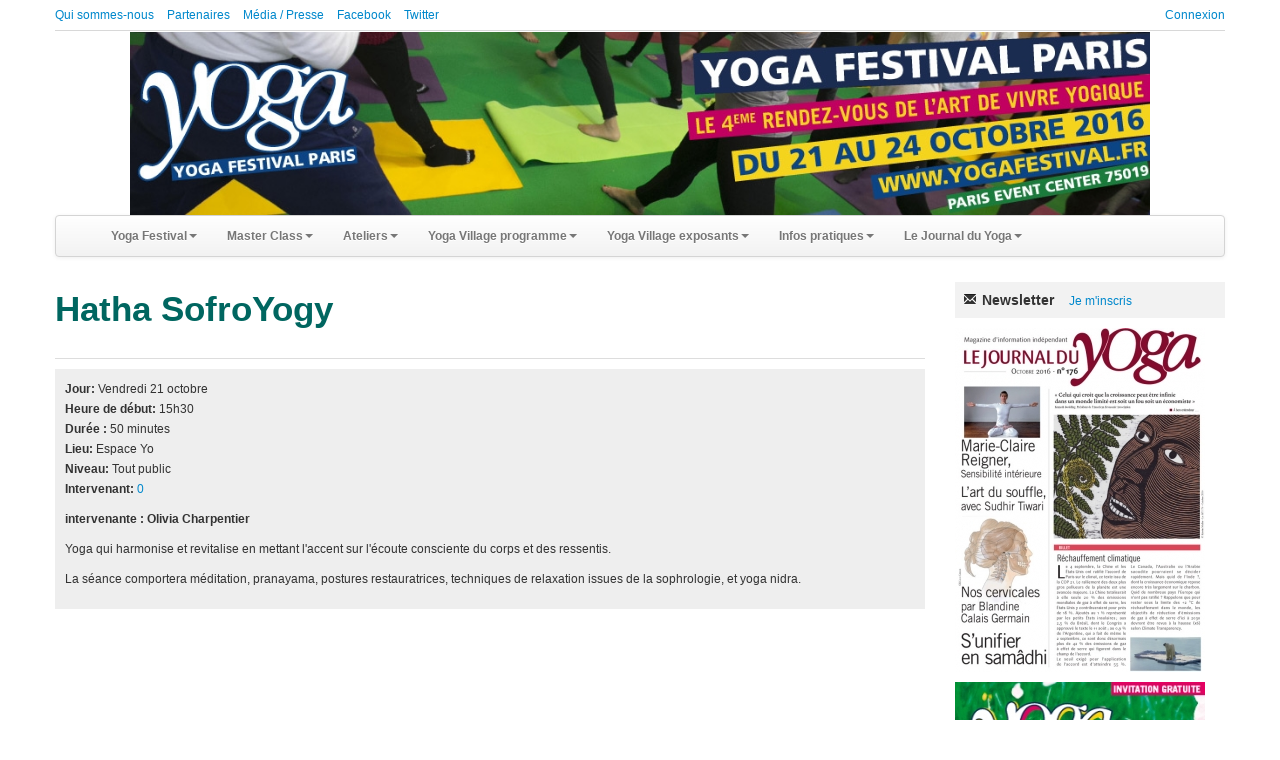

--- FILE ---
content_type: text/html; charset=utf-8
request_url: http://2016.yogafestival.fr/view/content/cours_yo_ga/1277-hatha-sofroyogy
body_size: 3941
content:
<!DOCTYPE HTML>
<html>
    <head>
        <meta http-equiv="Content-Type" content="text/html; charset=utf-8">
        <meta name="viewport" content="width=device-width, initial-scale=1.0, shrink-to-fit=no">
        <title>Hatha SofroYogy - Yoga Festival Paris</title>
        <base href="/">
        <meta property="og:type" content="website" />
<meta property="og:title" content="Hatha SofroYogy - Yoga Festival Paris" />
<meta name="title" content="Hatha SofroYogy - Yoga Festival Paris" />
<meta name="description" content="Bienvenue sur le site officiel Yoga Festival Paris 2016. " />
<meta name="keywords" content="festival, yoga, ayurveda, Salon yoga, Paris, cours gratuits, Ateliers yoga, workshop, exposant, discipline énergétique, corporelle, massage, thérapie, stage, cours, formation, école, fédération, centre, journal, bien-être, développement personnel, Inde, bouddhisme, Santé Yoga, ashram, posture, asana, asanas, pranayama, hath" />
        
    <link rel="shortcut icon" type="image/x-icon" href="/favicon.ico">
        <link href="/media/css/bootstrap.css" rel="stylesheet" media="all">
<link href="/media/css/bootstrap-responsive.css" rel="stylesheet" media="all">
<link href="/media/css/yogafestival.css" rel="stylesheet" media="all">
<link href="/media/css/tabs.css" rel="stylesheet" media="all">

        <script type="text/javascript" src="/media/js/jquery-1.10.2.js"></script>
<script type="text/javascript" src="/media/js/jquery.browser.js"></script>
<script type="text/javascript" src="/media/js/bootstrap.min.js"></script>
<script type="text/javascript" src="/media/js/jquery.bpopup.min.js"></script>
<script type="text/javascript" src="/media/js/organictabs.jquery.js"></script>
<script type="text/javascript" src="/media/js/yogafestival.js"></script>
        
        
    </head>

    <body id='produit' >
        
        <!--HEADER -->
        <div class="container">
            <div class="menu-top-links">
                <div class="pull-right user_menu"><a href="/customer/account/login" title="Connexion">Connexion</a>
</div>
                <div><ul class="menus level-1"><li class="first"   id="menu-qui-sommes-nous"><a href="/view/content/page/642-qui-organise-">Qui sommes-nous</a></li> <li   id="menu-partenaires"><a href="/partenaires">Partenaires</a></li> <li   id="menu-média-presse"><a href="/view/content/presse-media-presse">Média / Presse</a></li> <li   id="menu-facebook"><a href="https://www.facebook.com/YogaFestivalParis/" target="_blank">Facebook</a></li> <li class="last"   id="menu-twitter"><a href="https://twitter.com/search?q=%40YogaFestival_FR&amp;src=typd" target="_blank">Twitter</a></li> </ul>                    <!--<a>Qui sommes nous</a> – <a>Partenaires</a> - <a>Média / Presse</a> - <a>Facebook</a>  - <a>Twitter</a>-->
                    </div> 
                 
        </div>
            <header id="header_page">
                <div class="row">
                    <div class="span4 rightbox">




                    </div>
                </div>
                <div>
                    <a href="/" title="Yoga Festival Paris" class="logo hidden-phone hidden-tablet">
                        <img src="/media2/images/config/a42d23caf0411504ee6fb99c3d04c3ee-baniere1170px.jpg" >                    </a>
                </div>
                <div class="clearfix"></div>
            </header>
                        <div class="navbar">
                <div class="navbar-inner visible-desktop">
                    <div class="container-fluid">
                        <nav class="nav-collapse" id="main-menu" aria-expanded="true">
                            <ul class="nav navbar-nav level-1"><li class="first parent dropdown"   id="menu-yoga-festival-paris"><a href="#" class="dropdown-toggle" data-toggle="dropdown">Yoga Festival<b class="caret"></b></a><ul class="dropdown-menu level-2"><li class="first"   id="menu-yoga-festival-paris-1"><a href="/view/content/page/623	">Présentation</a></li> <li   id="menu-totes-la-programmation-2013-en-septembre"><a href="/view/content/all-toute-la-programmation-2015">Toute la programmation</a></li> <li   id="menu-tous-les-intervenants-en-septembre"><a href="/view/content/intervenant-tous-les-intervenants-2015">Tous les intervenants</a></li> <li   id="menu-le-lieu-à-paris"><a href="/view/content/page/637	">Le lieu à Paris</a></li> <li   id="menu-le-numéro-spécial-2013"><a href="/view/content/page/643-vivez-nature-vivez-yoga">Le partenariat avec VIVEZ NATURE</a></li> <li   id="menu-archive-yoga-festival-2015"><a href="http://2015.yogafestival.fr" target="_blank">Archive Yoga Festival 2015</a></li> <li   id="menu-archive-site-festival-2013"><a href="http://2013.yogafestival.fr/" target="_blank">Archive Yoga Festival 2013</a></li> <li   id="menu-le-numéro-spécial-festival-3012"><a href="/view/product/livre/1-le-yoga-dans-tous-ses-etats">Numéro Spécial YFP 2012</a></li> <li class="last"   id="menu-numéro-spécial-yfp-2013"><a href="/view/product/livre/141-le-yoga-dans-tous-ses-etats-volume-2">Numéro Spécial YFP 2013</a></li> </ul></li> <li class="parent dropdown"   id="menu-master-class"><a href="#" class="dropdown-toggle" data-toggle="dropdown">Master Class<b class="caret"></b></a><ul class="dropdown-menu level-2"><li class="first last"   id="menu-programmation-master-class-2016"><a href="/view/product/atelier/categ9">Information &amp; Programmation Master Class 2016</a></li> </ul></li> <li class="parent dropdown"   id="menu-pages"><a href="#" class="dropdown-toggle" data-toggle="dropdown">Ateliers<b class="caret"></b></a><ul class="dropdown-menu level-2"><li class="first"   id="menu-infos-pratiques-ateliers"><a href="/view/content/page/730	">Réservez vos Ateliers</a></li> <li   id="menu-add-page"><a href="/view/content/intervenant/atelier-les-intervenants-des-ateliers">Les intervenants des Ateliers</a></li> <li   id="menu-list"><a href="/view/product/atelier-la-programmation-des-ateliers	">Tous les Ateliers </a></li> <li   id="menu-les-ateliers-méditation"><a href="/view/product/atelier/categ2-les-ateliers-meditation">Ateliers Méditation</a></li> <li   id="menu-les-ateliers-yogathérapie"><a href="/view/product/atelier/categ4-les-ateliers-yogatherapie">Ateliers Yogathérapie</a></li> <li   id="menu-les-ateliers-débutants"><a href="/view/product/atelier/categ6-les-ateliers-debutants">Ateliers Jeune Yogi</a></li> <li class="last"   id="menu-les-ateliers-démo-se-nourrir"><a href="/view/product/atelier/categ5-les-ateliers-avances	">Ateliers Se Nourrir</a></li> </ul></li> <li class="parent dropdown"   id="menu-le-festival-2013"><a href="#" class="dropdown-toggle" data-toggle="dropdown">Yoga Village programme<b class="caret"></b></a><ul class="dropdown-menu level-2"><li class="first"   id="menu-le-festival-2013-infos"><a href="/view/content/page/624	">Les Infos Yoga Village</a></li> <li   id="menu-les-intervenants-des-espaces-400-200-yo-ga-jardin-satsang"><a href="/view/content/intervenant/espace">Les intervenants</a></li> <li   id="menu-les-cours-libres-sur-le-jardin"><a href="/view/content/cours_village">Espace Central</a></li> <li   id="menu-les-cours-dans-yo-ga"><a href="/view/content/cours_yo_ga-les-cours-yo-ou-ga">Espaces Yo et Ga</a></li> <li   id="menu-le-grand-auditorium-conférences"><a href="/view/content/auditorium-le-grand-auditorium">Conférences et concerts</a></li> <li class="last"   id="menu-espace-blog"><a href="/">Espace Blog<span class="menu-description">L&#039;Espace Blog</span></a></li> </ul></li> <li class="parent dropdown"   id="menu-le-yoga-village"><a href="#" class="dropdown-toggle" data-toggle="dropdown">Yoga Village exposants<b class="caret"></b></a><ul class="dropdown-menu level-2"><li class="first"   id="menu-le-village-des-exposants"><a href="/view/content/page/628	">Village des Exposants</a></li> <li   id="menu-exposants-2015"><a href="/view/content/exposant-le-village-des-exposants	">Les Exposants 2016</a></li> <li   id="menu-pourquoi-exposer-au-festival"><a href="/view/content/page/663	">Pourquoi exposer au Festival</a></li> <li class="last"   id="menu-le-plan-du-festival"><a href="/">Le plan du Festival</a></li> </ul></li> <li class="parent dropdown"   id="menu-infos-pratiques"><a href="#" class="dropdown-toggle" data-toggle="dropdown">Infos pratiques<b class="caret"></b></a><ul class="dropdown-menu level-2"><li class="first"   id="menu-venir-au-festival-tarifs-horaires"><a href="/view/content/page/638	">Venir au Festival (tarifs, horaires...)</a></li> <li   id="menu-hôtels-à-proximité"><a href="/view/content/page/640	">Hôtels à proximité</a></li> <li class="last"   id="menu-contact-1"><a href="/view/content/page/631	">Contact</a></li> </ul></li> <li class="last parent dropdown"   id="menu-abonnement-santé-yoga"><a href="#" class="dropdown-toggle" data-toggle="dropdown">Le Journal du Yoga<b class="caret"></b></a><ul class="dropdown-menu level-2"><li class="first"   id="menu-abonnez-vous"><a href="/view/product/abonnement/145-offre-abonnement-festival">Offre d&#039;abonnement spéciale Festival</a></li> <li   id="menu-offre-découverte"><a href="/offre-d%C3%A9couverte-du-journal-du-yoga">Offre découverte</a></li> <li class="last"   id="menu-vers-le-site-du-jdy"><a href="http://www.lejournalduyoga.com" target="_blank">Vers le site du Journal du Yoga</a></li> </ul></li> </ul>                        </nav><!-- /.nav-collapse -->

                    </div><!-- /.container -->
                </div><!-- /.navbar-inner -->
                <div class="container-fluid hidden-desktop">
                        
                    <div class="container-fluid">
                        <span class="pull-right toggleMenu" data-target=".nav-collapse" data-toggle="collapse" type="button" aria-expanded="true">
                            MENU
                        </span>
                        <a class="brand" href="#"><img style="padding-right:5px" src="/media2/images/config/logo-responsive.png"/>Yoga Festival Paris</a>
                    </div>
                        <nav class="nav-collapse collapse" id="main-menu" aria-expanded="true">
                            <ul class="nav">
                                <li><a href="/cart/view" ><i class="icon-shopping-cart"></i> Panier&nbsp;0&nbsp;&eacute;l&eacute;ment(s)</a></li>
                            </ul> 

                            <ul class="nav navbar-nav level-1"><li class="first parent dropdown"   id="menu-yoga-festival-paris"><a href="#" class="dropdown-toggle" data-toggle="dropdown">Yoga Festival<b class="caret"></b></a><ul class="dropdown-menu level-2"><li class="first"   id="menu-yoga-festival-paris-1"><a href="/view/content/page/623	">Présentation</a></li> <li   id="menu-totes-la-programmation-2013-en-septembre"><a href="/view/content/all-toute-la-programmation-2015">Toute la programmation</a></li> <li   id="menu-tous-les-intervenants-en-septembre"><a href="/view/content/intervenant-tous-les-intervenants-2015">Tous les intervenants</a></li> <li   id="menu-le-lieu-à-paris"><a href="/view/content/page/637	">Le lieu à Paris</a></li> <li   id="menu-le-numéro-spécial-2013"><a href="/view/content/page/643-vivez-nature-vivez-yoga">Le partenariat avec VIVEZ NATURE</a></li> <li   id="menu-archive-yoga-festival-2015"><a href="http://2015.yogafestival.fr" target="_blank">Archive Yoga Festival 2015</a></li> <li   id="menu-archive-site-festival-2013"><a href="http://2013.yogafestival.fr/" target="_blank">Archive Yoga Festival 2013</a></li> <li   id="menu-le-numéro-spécial-festival-3012"><a href="/view/product/livre/1-le-yoga-dans-tous-ses-etats">Numéro Spécial YFP 2012</a></li> <li class="last"   id="menu-numéro-spécial-yfp-2013"><a href="/view/product/livre/141-le-yoga-dans-tous-ses-etats-volume-2">Numéro Spécial YFP 2013</a></li> </ul></li> <li class="parent dropdown"   id="menu-master-class"><a href="#" class="dropdown-toggle" data-toggle="dropdown">Master Class<b class="caret"></b></a><ul class="dropdown-menu level-2"><li class="first last"   id="menu-programmation-master-class-2016"><a href="/view/product/atelier/categ9">Information &amp; Programmation Master Class 2016</a></li> </ul></li> <li class="parent dropdown"   id="menu-pages"><a href="#" class="dropdown-toggle" data-toggle="dropdown">Ateliers<b class="caret"></b></a><ul class="dropdown-menu level-2"><li class="first"   id="menu-infos-pratiques-ateliers"><a href="/view/content/page/730	">Réservez vos Ateliers</a></li> <li   id="menu-add-page"><a href="/view/content/intervenant/atelier-les-intervenants-des-ateliers">Les intervenants des Ateliers</a></li> <li   id="menu-list"><a href="/view/product/atelier-la-programmation-des-ateliers	">Tous les Ateliers </a></li> <li   id="menu-les-ateliers-méditation"><a href="/view/product/atelier/categ2-les-ateliers-meditation">Ateliers Méditation</a></li> <li   id="menu-les-ateliers-yogathérapie"><a href="/view/product/atelier/categ4-les-ateliers-yogatherapie">Ateliers Yogathérapie</a></li> <li   id="menu-les-ateliers-débutants"><a href="/view/product/atelier/categ6-les-ateliers-debutants">Ateliers Jeune Yogi</a></li> <li class="last"   id="menu-les-ateliers-démo-se-nourrir"><a href="/view/product/atelier/categ5-les-ateliers-avances	">Ateliers Se Nourrir</a></li> </ul></li> <li class="parent dropdown"   id="menu-le-festival-2013"><a href="#" class="dropdown-toggle" data-toggle="dropdown">Yoga Village programme<b class="caret"></b></a><ul class="dropdown-menu level-2"><li class="first"   id="menu-le-festival-2013-infos"><a href="/view/content/page/624	">Les Infos Yoga Village</a></li> <li   id="menu-les-intervenants-des-espaces-400-200-yo-ga-jardin-satsang"><a href="/view/content/intervenant/espace">Les intervenants</a></li> <li   id="menu-les-cours-libres-sur-le-jardin"><a href="/view/content/cours_village">Espace Central</a></li> <li   id="menu-les-cours-dans-yo-ga"><a href="/view/content/cours_yo_ga-les-cours-yo-ou-ga">Espaces Yo et Ga</a></li> <li   id="menu-le-grand-auditorium-conférences"><a href="/view/content/auditorium-le-grand-auditorium">Conférences et concerts</a></li> <li class="last"   id="menu-espace-blog"><a href="/">Espace Blog<span class="menu-description">L&#039;Espace Blog</span></a></li> </ul></li> <li class="parent dropdown"   id="menu-le-yoga-village"><a href="#" class="dropdown-toggle" data-toggle="dropdown">Yoga Village exposants<b class="caret"></b></a><ul class="dropdown-menu level-2"><li class="first"   id="menu-le-village-des-exposants"><a href="/view/content/page/628	">Village des Exposants</a></li> <li   id="menu-exposants-2015"><a href="/view/content/exposant-le-village-des-exposants	">Les Exposants 2016</a></li> <li   id="menu-pourquoi-exposer-au-festival"><a href="/view/content/page/663	">Pourquoi exposer au Festival</a></li> <li class="last"   id="menu-le-plan-du-festival"><a href="/">Le plan du Festival</a></li> </ul></li> <li class="parent dropdown"   id="menu-infos-pratiques"><a href="#" class="dropdown-toggle" data-toggle="dropdown">Infos pratiques<b class="caret"></b></a><ul class="dropdown-menu level-2"><li class="first"   id="menu-venir-au-festival-tarifs-horaires"><a href="/view/content/page/638	">Venir au Festival (tarifs, horaires...)</a></li> <li   id="menu-hôtels-à-proximité"><a href="/view/content/page/640	">Hôtels à proximité</a></li> <li class="last"   id="menu-contact-1"><a href="/view/content/page/631	">Contact</a></li> </ul></li> <li class="last parent dropdown"   id="menu-abonnement-santé-yoga"><a href="#" class="dropdown-toggle" data-toggle="dropdown">Le Journal du Yoga<b class="caret"></b></a><ul class="dropdown-menu level-2"><li class="first"   id="menu-abonnez-vous"><a href="/view/product/abonnement/145-offre-abonnement-festival">Offre d&#039;abonnement spéciale Festival</a></li> <li   id="menu-offre-découverte"><a href="/offre-d%C3%A9couverte-du-journal-du-yoga">Offre découverte</a></li> <li class="last"   id="menu-vers-le-site-du-jdy"><a href="http://www.lejournalduyoga.com" target="_blank">Vers le site du Journal du Yoga</a></li> </ul></li> </ul>
                             
                        </nav><!-- /.nav-collapse -->

                    </div><!-- /.container -->
            </div><!-- /.navbar -->
           
            <div class="row-fluid">
        <div class="contenu container-inner span9">
        <header class="heading2">
            <h1>Hatha SofroYogy</h1>
            <div id="notification"></div>
        </header>






        <div id="row-content">

            

            <div id="pageContent">


                <div id="content"><div class="content">

    <div class="tabs span12">
        <div class="list-wrap">
                        <div id="content_details">
                <div class="field">
                    <div class="field-label">Jour:&nbsp;</div><div class="field-item">Vendredi 21 octobre</div>
                </div>
                <div class="field">
                    <div class="field-label">Heure de début:&nbsp;</div><div class="field-item">15h30</div>
                </div>
                <div class="field">
                    <div class="field-label">Durée :&nbsp;</div><div class="field-item">50 minutes</div>
                </div>
                <div class="field">
                    <div class="field-label">Lieu:&nbsp;</div><div class="field-item">Espace Yo</div>
                </div>
                <div class="field">
                    <div class="field-label">Niveau:&nbsp;</div><div class="field-item">Tout public</div>
                </div>
                <div class="field">
                    <div class="field-label">Intervenant:&nbsp;</div><div class="field-item"><a href="view/content/intervenant/0-0">0</a></div>
                </div>
                                                            </div>
            <div id="description">
                <p></p><p><b>intervenante : Olivia Charpentier</b></p><p>Yoga qui harmonise et revitalise en mettant l'accent sur l'écoute consciente du corps et des ressentis.</p>La
 séance comportera méditation, pranayama, postures restauratrices, 
techniques de relaxation issues de la sophrologie, et yoga nidra.<br><p></p>
            </div>
            
        </div>

    </div>

</div>


</div>
            </div>
        </div>
    </div>
    <div id="right" class="span3 hidden-phone"><div class="newsletter_block" style="clear:both">
	<div class="block_container">
		<div class="heading">
			<h4><i class="icon-envelope"></i>Newsletter</h4>
		</div>
				<div><a href="/newsletter">Je m'inscris</a></div>
			</div>
</div><div class="image_block">
    <a href="http://www.lejournalduyoga.com" target="_blank"><img src="/media2/images/image_block/2fe68b0e3b417f6f07b458b0110e123e-jdy176-1.jpg" ></a></div>
<div class="image_block">
    <img src="/media2/images/image_block/ea89f3393df2d4a808bf1c9d6abf581c-06yf2016-invitationyogafestivalparis-web.jpg" ></div>
</div></div>


<!-- popup -->
<div id="waitpop" class="cart-popup">

    <div class="add-wait">
        <div>Veuillez patienter...</div>
        <div><img src="/media/images/ajax-loader-5.gif"></div>
    </div>
</div>

<div id="cart-added" class="cart-popup">
    <div class="add-success">
    </div>

</div>


            <footer id="footer_page">
                <div class="content-center">
                    <div class="span9 menu"><ul class="menus level-1"><li class="first"   id="menu-partenaires-1"><a href="http://www.yogafestival.fr/partenaires" target="_blank">Partenaires</a></li> <li   id="menu-contact-2"><a href="/view/content/page/631-contacts">Contact</a></li> <li   id="menu-mentions-légales"><a href="/view/content/page/629	">Mentions légales</a></li> <li class="last"   id="menu-conditions-générales-de-vente"><a href="/view/content/page/667-conditions-generales-de-ventes">Conditions générales de vente</a></li> </ul></div>
                    <div class="footer_logo span8">
                        
                        
<a href="http://www.yogafestival.fr/partenaires" target="_blank" alt="Merci à nos partenaires">
    <img src="/media2/images/footer_image/18fed6c366ac86148dfba4e62b23a3f1-pied de page affiche partenaire.jpg" title="Merci à nos partenaires">
</a>

                    </div>

                </div>
            </footer>
        </div>
            </body>
</html>


--- FILE ---
content_type: text/css
request_url: http://2016.yogafestival.fr/media/css/yogafestival.css
body_size: 4848
content:
/* GLOBALS
--------------------------------------------------- */
body{font-size:12px}

/*body#produit{background-color:#F0EADA}*/
.content-center{
	/*width:1022px;*/
	margin:0 auto;
}

.clearfix:before,.clearfix:after {
	content: '.';
	display: block;
	overflow: hidden;
	visibility: hidden;
	font-size: 0;
	line-height: 0;
	width: 0;
	height: 0
}
.clearfix:after{clear: both;}

.right{float:right}
.bold{font-weight:bold}

/* HEADER
--------------------------------------------------- */
header#header_page {
	border-top:1px solid #d8d8d8;
}

header#header_page a.logo{
	width:1020px;
	/*height:186px;*/
	display:block;
	margin-top:-1px;
	margin:0 auto;
    overflow: hidden;
}

header#header_page div.side-logo{
	display:inline-block;
	margin:79px 0 0 10px;
}

header#header_page div.side-logo p.baseline{
	font-size:14px;
	font-weight:bold;
	margin:0;
}

header#header_page div.side-logo div.breadcrumbs p, 
header#header_page div.side-logo div.breadcrumbs ul,
header#header_page div.side-logo div.breadcrumbs li{
	margin:0;
	padding:0;
	display:inline-block;
	font-size:11px;
	color:#797979;
}

header#header_page div.side-logo div.breadcrumbs li a{
	color:#797979;
	text-transform:uppercase;
}

header#header_page div.side-logo div.breadcrumbs li a:hover{
	color:#333;
	text-decoration:underline;
}

#cart-header{
	float:right;
	margin-top:40px;
}

#cart-header p.products{
	margin:0;
	background:url(../img/cart-header.gif) no-repeat left center;
	padding-left:22px;
	height:16px;
	line-height:16px;
}

#cart-header p.products a{
	color:#000;
	text-decoration:underline;
}


#cart-header p.products a:hover{
	color:#557b83;
	font-weight:bold;
}

#cart-header p.products span{font-weight:bold}

#cart-header p.price{
	text-align:right;
	margin:0;
	font-weight:bold;
	font-size:14px;
}

/* NAVBAR
--------------------------------------------------- */
/*nav#navbar{
	min-height:35px;
	border-top:1px solid #d8d8d8;
	margin-top:5px;
}

nav#navbar ul{
	display:inline-block;
	min-height:35px;
	line-height:35px;
	margin:0;
	padding:0;
}

nav#navbar ul li{
	display:inline-block;
	margin:0 30px 0 0;
}

nav#navbar ul li a{
	font-size:14px;
	color:#000;
	text-transform:uppercase;
}

nav#navbar ul li.active a, nav#navbar ul li a:hover{
	font-weight:bold;
	text-decoration:underline;
}

nav#navbar form{
	float:right;
	min-height:35px;
	line-height:35px;
}

nav#navbar form label{
	font-size:14px;
	color:#4f4f4f;
	padding-right:7px;
}

nav#navbar form input{
	border:1px solid #a6a6a6;
	height:24px;
	line-height:24px;
	width:184px;
	border-radius:3px;
	padding:0 3px;
}
*/
/* FOOTER
--------------------------------------------------- */
footer#footer_page{
	clear:both;
	margin-top:30px;
	/*background:#F0EADA;*/
	border-top:1px solid #a0a2a5;
	color:#000;
}

footer#footer_page div.column{
	display:inline-block;
	background:url(../img/footer_sep.gif) no-repeat right -6px;
	vertical-align:top;
	margin-top:25px;
	min-height:260px;
}

footer#footer_page div.column header{
	margin-bottom:20px;
}

footer#footer_page div.column header p{
	font-family:"Myriad Pro", Arial, sans-serif;
	font-size:16px;
	margin:0;
}

footer#footer_page div.column.col1{
	width:172px;
}

footer#footer_page div.column.col1 address{
	font-style:normal;
}

footer#footer_page div.column.col1 footer a{
	display:inline-block;
	background-color:rgba(255,255,255,0.9);
	color:#000;
	padding:4px 9px;
	border-radius:5px;
	margin-top:5px;
}

footer#footer_page div.column.col1 footer a:hover{
	background-color:rgba(255,255,255,1);
}

footer#footer_page div.column.col2{
	/*width:459px;*/
	padding:0 50px;
}

footer#footer_page div.column.col2 img{
	/*width:459px;*/
	margin:5px;
}

footer#footer_page div.column.col2 article{
	font-size:11px;
}

footer#footer_page div.column.col2 footer{
	margin-top:15px;
}

footer#footer_page div.column.col2 footer a{
	background:url(../img/footer_about.gif) no-repeat 0 0;
	line-height:14px;
	padding-left:20px;
	color:#909090;
	text-decoration:underline;
}

footer#footer_page div.column.col2 footer a:hover{
	color:#fff;
	background-position:0 -22px;
}

footer#footer_page .footer_logo img{
    height:60px;
}

footer#footer_page div.column.col3{
	width:403px;
	padding-left:41px;
}

footer#footer_page div.column.col3 ul li{
	margin:7px 0;
}

footer#footer_page div.column.col3 ul li a{
	background:url(../img/footer_puce.gif) no-repeat left center;
	color:#fff;
	padding-left:18px;
}

footer#footer_page div.column.col3 ul li a:hover{
	font-weight:bold;
	text-decoration:underline;
}

footer#footer_page div.column.col4{
	width:255px;
	background:none;
	text-align:right;
}

footer#footer_page div.column.col4 form, footer#footer_page div.column.col4 form p{
	margin:0;
	padding:0;
	font-size:11px;
}

footer#footer_page div.column.col4 form{
	height:70px;
}

footer#footer_page div.column.col4 form div{
	background:#fff;
	border-radius:5px;
	width:192px;
	height:26px;
	line-height:26px;
	float:right;
	margin-top:5px;
}

footer#footer_page div.column.col4 form input{
	border:none;
	background:none;
	width:150px;
	text-align:right;
	height:24px;
}

footer#footer_page div.column.col4 form img{
	cursor:pointer;
	float:right;
	margin:6px 7px 0 7px;
}

footer#footer_page div.column.col4 div.social{
	clear:right;
	height:26px;
	margin:15px 0 30px 0;
}

footer#footer_page div.column.col4 div.social a{
	background:url(../img/sprite_social.png);
	display:inline-block;
	background-position:0 0;
	margin:0 2px;
	width:26px;
	height:26px;
}

footer#footer_page div.column.col4 div.social a img{
	width:26px;
	height:26px;
}

footer#footer_page div.column.col4 div.social a.fb:hover{
	background-position:0 bottom;
}

footer#footer_page div.column.col4 div.social a.tt{
	background-position:-26px 0;
}

footer#footer_page div.column.col4 div.social a.tt:hover{
	background-position:-26px bottom;
}

footer#footer_page div.column.col4 div.social a.rss{
	background-position:-53px 0;
}

footer#footer_page div.column.col4 div.social a.rss:hover{
	background-position:-53px bottom;
}

footer#footer_page div.column.col4 footer a.home{
	color:#608b94;
}

footer#footer_page div.column.col4 footer a.home:hover{
	text-decoration:underline;
}

/* CARROUSEL
--------------------------------------------------- */
section#carrousel{
	background:url(../img/carrousel_bg.gif) repeat-x;
}

section#carrousel div.content-center{
	background:url(../img/carrousel_shadow.png) no-repeat bottom;
	height:466px;
}

section#carrousel .slides{
	position:relative;
}


section#carrousel .slides .slide .caption{
	position:absolute;
	z-index:5px;
	width:380px;
	height:60px;
	background-color:rgba(0,0,0,0.6);
	border-radius:3px;
	padding:7px 15px 0;
	color:#fff;
	top:346px;
	left:21px;
}

section#carrousel .slides .slide .caption p.title{
	font-size:24px;
	margin:0;
	margin-bottom:10px;
}

section#carrousel .slides .slide .caption p.artiste{
	font-size:18px;
	font-weight:bold;
	margin:0;
}

section#carrousel .slides .slide a{
	display:block;
}

section#carrousel .slides .slide img{

	border:1px solid #afafaf;
}

section#carrousel ul.pagination{
	position:absolute;
	z-index:6;
	top:393px;
	right:40px;
}

section#carrousel ul.pagination li{
	display:inline-block;
	width:13px;
	height:13px;
	margin-right:5px
}

section#carrousel ul.pagination li a{
	display:block;
	width:13px;
	height:13px;
	background:url(../img/puce.png) top;
	text-indent:-9999px;
}

section#carrousel ul.pagination li.current a, section#carrousel ul.pagination li a:hover{
	background-position:bottom;
}

/* NEW PRODUCT
--------------------------------------------------- */
section#new-products{
	float:left;
	width:730px;
}

section#new-productsTXT{
	float:left;
	width:730px;
	margin-left: 30px;
	font-weight: bold;
}

section#new-products ul{
	margin:0;
	padding:0;
	width:751px;
}

section#new-products ul li{
	display:inline-block;
	width:702px;
	margin-right:3px;
}

section#new-products ul li#un{width:370px;}
section#new-products ul li#un img{width:359px;height:234px;}


section#new-products ul li#deux{width:349px;}
section#new-products ul li#deux img{width:359px;height:234px;}




section#new-products ul li#trois, section#new-products ul li#troisT{width:365px;height: 15px;border-bottom:1px solid #7aa8ad;padding-top: 31px;}

section#new-products ul li#quatre, section#new-products ul li#cinq{width:739px;height: 15px;border-bottom:1px solid #7aa8ad;padding-top: 37px;}
section#new-products ul li#trois img, section#new-products ul li#quatre img, section#new-products ul li#cinq img, {width:359px;height:22px;	border:10px solid #999;}




section#new-products ul li:last-child{
	margin-right:0;
}

section#new-products ul li a{
	display:block;
	color:#7aa8ad;
}

section#new-products ul li a:hover{
	color:#909090;
}



section#new-products ul li h3{
	font-size:12px;
}

section#new-products ul li h3 span{
	display:block;
}

section#new-products ul li h3 span.title{
	font-weight:bold;
}

section#new-products footer{
	margin-top:20px
}

section#new-products footer a{
	background:url(../img/product_all.gif) no-repeat top left;
	color:#000;
	text-decoration:underline;
	font-weight:bold;
	padding-left:20px;
}

section#new-products footer a:hover{
	color:#909090;
	background-position:left bottom;
}

p#commande a {
    background-color: rgba(255, 255, 255, 0.9);
    border-bottom-left-radius: 5px;
    border-bottom-right-radius: 5px;
    border-top-left-radius: 5px;
    border-top-right-radius: 5px;
    color: #000000;
    display: inline-block;
    margin-top: 5px;
    padding-bottom: 4px;
    padding-left: 9px;
    padding-right: 9px;
    padding-top: 4px;
    text-decoration:none;
}

.cdpress{
background-color:#FFF;
padding:30px;

}



/* LAST POSTS BLOG
--------------------------------------------------- */
aside#blog{
	float:right;
	width:250px;
}

aside#blog header{
	height:46px;
	line-height:20px;
}

aside#blog header#Hindex{
margin-bottom: 39px;
}

aside#blog header p{
	margin:0;
	font-size:18px;
	font-weight:bold;
	color: #C30;
}
aside#blog header p#index{
	margin:0;
	font-size:16px;
	font-weight:bold;
	line-height: 18px;
}
.pindex{font-weight:100;font-size:11px;}

aside#blog .articles article {
	margin-bottom:30px;
}

aside#blog .articles article:last-child{
	margin-bottom:0;
}

aside#blog .articles article time{
	background:url(../img/arrow.gif) no-repeat left center;
	padding-left:13px;
	font-weight:bold;
	display:block;
}

aside#blog .articles article p.text{
	text-align:justify;
	display:inline;
	margin:0;
}

aside#blog .articles article a img{
	width:242px;
	height:317px;
}

aside#blog .articles article a{
	text-decoration:underline;
	color:#608b94;
}

aside#blog .articles article a:hover{
	font-weight:bold;
}

aside#blog footer{
	margin-top:20px;
}

aside#blog footer a{
	background:#6c9ca7;
	color:#fff;
	padding:5px 10px;
	border-radius:5px;
}

aside#blog footer a:hover{
	background:#577b83;
}

.heading2 {
border-bottom: 1px solid #DDD;
margin-bottom: 10px;
text-align: left;

}
.heading2 h1 {
margin: 0.34em 0 0.82em;
color:#006660;
}
h1 {
font-family: Arial, Helvetica,sans-serif;
font-size: 35px;
}

[class^="icon-"],
[class*=" icon-"] {
  display: inline-block;
  width: 14px;
  height: 14px;
  *margin-right: .3em;
  line-height: 14px;
  vertical-align: text-top;
  background-image: url("../images/glyphicons-halflings.png");
  background-repeat: no-repeat;
}
[class^="icon-"]:last-child,
[class*=" icon-"]:last-child {
  *margin-left: 0;
}
.icon-white {
  background-image: url("../img/glyphicons-halflings-white.png");
}
.icon-shopping-cart {
  background-position: -360px -120px;
}

.icon-trash {
  background-position: -456px 0;
}

.icon-plus {
  background-position: -408px -96px;
}
.icon-minus {
  background-position: -433px -96px;
}

.icon-refresh {
  background-position: -240px -24px;
}

#cart h4 {
font-size: 1em;
margin: 0 4px 0 0;
}

#cart .details {
position: absolute;
top: 26px;
right: 0;
z-index: 999;
}
#header .rightbox, #header .leftbox {
position: relative;
}
#cart .content {
/*display: none;*/
position: absolute;
right: 0;
min-height: 120px;
min-width: 260px;
margin-top: -1px;
padding: 12px;
line-height: 1.2em;
border: 1px solid #aaa;
background: #FFF;
webkit-box-shadow: 0 1px 5px rgba(0,0,0,.2);
-moz-box-shadow: 0 1px 5px rgba(0,0,0,.2);
box-shadow: 0 1px 5px rgba(0,0,0,.2);
}
.close {
float: right;
font-size: 20px;
font-weight: bold;
line-height: 20px;
color: #000000;
text-shadow: 0 1px 0 #ffffff;
opacity: 0.2;
filter: alpha(opacity=20);
}
#cart .empty {
background: #f2f2f2;
padding: 50px 0;
text-align: center;
}
.products th {
background-color: #f2f2f2;
text-shadow: 0 1px 0 #fff;
text-transform: uppercase;
text-align: center;
vertical-align: middle;
color: #000;
}
.products tbody td{
border-top: 0;
border-bottom: 1px solid #eee;
vertical-align: middle;
background: #FFF !important;
}

.products tbody td.center{
    text-align: center;
}

#mdl_ajax_confirm{
    display:none;
}
.pull-right{
float:right;
margin-right:10px;
}
.btn-inverse,
.btn-inverse:hover {
    background-image: -webkit-linear-gradient(top, #f76000, #dd5600);
  color: #ffffff;
  text-shadow: 0 -1px 0 rgba(0, 0, 0, 0.25);
}
input.input-text{
padding: 10px 2px;
background: #fff;
border: 1px solid #e6e6e6;
}
.discount{
    padding: 10px;
}
.discount button{
    margin-top : 10px;
}
div.cart{
    margin:0px;
}
.product-info .price-new {
font-size: 22px;
}
.product-info .price {
padding-bottom: 10px;
margin: 40px 0 10px;
font-size: 16px;
font-weight: bold;
color: #333;
position: relative;
}

.cart-mainborder {
padding: 10px 15px 20px;
}
.empty {
background: #f2f2f2;
padding: 45px 0;
text-align: center;
}

input.qty{
    width: 20px;
    margin-bottom: 0px;
}
.field .field-label{
    font-weight: bold;
}
.field > div{
    display:inline-block;
}
.checkout-heading {
border-top: 1px solid #CCC;
padding: 12px;
font-size: 16px;
color: #555;
}
.checkout_steps.active .checkout-heading {
    outline: 0;
    font-weight: bold;
    font-size: 18px;
    color: #111;
    margin-bottom: 20px;
}
.contentset.center {
text-align: center;
}

.contentset {
text-align: left;
text-transform: uppercase;
color: #000;
}

.datepick select{
    width : auto;
}

label.error{
    color:red;
}

.cart-options{
    margin-left:0px;
}

.cart-discount{
    margin-left : 10em;
    float:left;
}
@media (max-width: 767px) {
	.cart-discount{
	    float:none;
	}
}

.cart-popup{
background-color: #fff;
border-radius: 10px 10px 10px 10px;
box-shadow: 0 0 25px 5px #999;
color: #111;
display: none;
min-width: 450px;
min-height: 250px;
padding: 25px;
}
.add-wait{
    height:250px;
    vertical-align: middle;
    text-align: center;
    width:450px;
    display: table-cell;
}
.add-wait form input[type=submit]{
    display:none;
}
.cart-popup .buttons a{
    margin:5px;
}
#cart-added .add-success p span{
    font-weight: bold;
    font-size: 0.8em;
}
#cart-added .add-success p {
    font-size: 1.2em;
}
#cart-added .add-success p.title{
   font-weight: bold;
   color:blue;
   font-size : 1.1em;
}
div.display-price {
    
    font-weight: bold;
text-align: right;
}
div.display-price span {
    font-weight: bold;
    font-size: 1.8em;
text-align: right;
}

.form-type-uc-quantity input[type="text"] {
width: 20px;
}

div.add-to-cart .form-actions, div.add-to-cart .form-item {
/*display: inline-block;*/
text-align: right;
margin-top: 10px;
}
div.add-to-cart .form-actions{
    padding:0px;
    border:none;
    background:none;
}
.form-item label{
    display: inline;
}
.form-item input{
    margin-bottom: 0px;
}
#cart .heading{background-color: #f2f2f2;}
#cart .heading h4{padding: 8px;}
.total-cart{
    display:inline-block;
    text-align: right;
}
.total-cart label{
    display:inline-block;
    font-weight:bold;
}

.intervenant-image{
    display: inline-block;
    float:right;
    padding:10px;
    width:250px;
}
.detail .field{
    margin-bottom:5px;
}



.icon-user {
  background-position: -168px 0;
}

.user_menu .welcome{
    display: inline-block;
}

.login_customer input[type=checkbox]{
    margin-top : 0px;
}
.icon-info-sign {
  background-position: -120px -96px;
}
.alert-danger,
.alert-error {
  background-color: #eddbe3;
  border-color: #e8d1df;
  color: #bd4247;
}

.alert-info {
  background-color: #edebe1;
  border-color: #e0d9cb;
  color: #817b58;
}

.icon-zoom-in {
background-position: -336px 0;
}

.icon-white {
  background-image: url("../images/glyphicons-halflings-white.png");
}

.front #carrousel ul{
    margin:0px;
    list-style: none;
}

.image_block{
    margin-top:10px;
}

.redirect .add-wait{
    width: 990px;
}
.menu-links{
    
}

.menu-top-links div{
    display: inline-block;
    line-height:30px;
}
.menu-top-links .pull-right{
    float:right;
    margin:0 0 0 10px;
}
.menu-top-links .welcome{
    font-size:14px;
}
.menu-top-links .btn {
display: inline-block;
padding: 4px 4px;
margin-bottom: 0;
font-size: 12px;
line-height: 20px;
text-align: center;
vertical-align: middle;
cursor: pointer;
color: #333333;
text-shadow: none;
background: none;
filter: none;

border: 0px;

box-shadow: none;

}

.contenu {
    min-height: 350px;
}
.menu-top-links ul, #footer_page ul{
    list-style: none;
    margin: 0px;
}

.menu-top-links ul li, #footer_page ul li{
    display: inline-block;
    margin-right:10px;
}
#footer_page .menu{
    text-align: center;
}

figure.img-polaroid {
display: inline-block;
margin: 0 0 22px 0;
}
.img-polaroid {
-webkit-box-shadow: none;
-moz-box-shadow: none;
box-shadow: none;
-webkit-box-sizing: border-box;
-moz-box-sizing: border-box;
box-sizing: border-box;
position: relative;
margin-bottom: 22px;
padding: 5px;
border: 1px solid #8b8986;
background-color: #e7e5e0;
}
.icon-chevron-right {
  background-position: -456px -72px;
}

.home_block.span4{
    margin: 5px;
}

#total-cart {
width: 380px;
float: right;
}

#total-cart .table {
    width: 250px;
float: right;
}

#total-cart .btn-primary{
    margin-left:20px;
}

#cart-info div{
    margin:0px;
}

.add_entry{
    text-align: center;
line-height: 30px;
border-bottom: 1px solid #DDD;
margin-bottom: 10px;
display: block;
font-size: 1.2em;
padding-bottom: 8px;
}

#cart-info div.table-bordered {
    margin-left: 25px;
}
.cart-options div.table-bordered {
    border-left: 1px solid #dddddd;;
    
    
}
.cgv{
    height:35px;
}

.btn-mini {
padding: 2px 6px;
font-size: 11px;
line-height: 14px;
}

.dlinks{
    clear:both;
    text-align: center;
}
#content{
    min-height:350px;
}

#photos span{
    margin: 5px;
display: inline-block;
}
.navbar .nav > li {
font-weight:bold;
}

.detail_order .cart{
    margin-left: 0px;
}

.detail_order_action td div{
    text-align: left;
    margin-top: 5px;
}

.detail_order_action td {
    text-align: center;
}
td.head{
    font-weight: bold;
}
.partenaire_item {
    clear:both;
}
.partenaire_item img{
    width:50px;
    margin: 5px 10px 10px 5px;
}

.partenaire_item h4{
    display: inline-block;
}

.partenaire_detail img{
    width:150px;
    margin: 5px 10px 10px 5px;
    float:left;
}
.block-image{
    width: 130px;
    float: right;
}
.item{
    border-bottom: 1px solid #bbb;
}

.control-label{
	display: table-cell;
    padding-right: 10px;
    text-align: right;
    vertical-align: middle;
    width: 200px;
}
.control-group{
	display:table;
}

.newsletter_block{
	margin: 5px 0 5px 0;
}
.newsletter_block .block_container{
	background-color: #f2f2f2;
}
.newsletter_block  .block_container  > div{
	display:inline-block;
}
.newsletter_block h4{
	padding:8px;
	font-size:1.2em;
	margin: 0 4px 0 0;
}

.newsletter_block h4 i{
	margin-right:5px;
}
.icon-envelope{
	background-position: -72px 0;
}

.navbar-brand{
	padding-right: 10px;
	padding-left: 10px;
	margin: 0 0 0 -5px
}
.navbar-header{
	margin-right: -15px;
	margin-left: -15px;
}
.sr-only{
	position: absolute;
	width: 1px;
	height: 1px;
	padding: 0;
	margin: -1px;
	overflow: hidden;
	clip: rect(0, 0, 0, 0);
	border: 0;
}
.toggleMenu {
    padding: 10px 15px;
    background: #666;
    color: #FFF;
    font-weight: bold;
    cursor: pointer;
    margin: 5px 0px;
}

--- FILE ---
content_type: text/css
request_url: http://2016.yogafestival.fr/media/css/tabs.css
body_size: 648
content:
.tabs a { text-decoration: none; }
.tabs a:focus { outline: 0; }

/* Generic Utility */
.hide { position: absolute; top: -9999px; left: -9999px; }


/* Specific to example one */

.tabs { 
    /*background: #eee; padding: 10px; margin: 0 0 20px 0; -moz-box-shadow: 0 0 5px #666; -webkit-box-shadow: 0 0 5px #666; */
    }

.tabs .nav { overflow: hidden; margin: 0 0 10px 0; }
.tabs .nav li { width: 97px; float: left; margin: 0 10px 0 0; }
.tabs .nav li.last { margin-right: 0; }
.tabs .nav li a { display: block; padding: 5px; background: #959290; color: white; font-size: 10px; text-align: center; border: 0; }
.tabs .nav li a:hover { background-color: #111; }

.tabs ul { list-style: none; }
.tabs ul li a { display: block; border-bottom: 1px solid #666; padding: 4px; color: #666; }
.tabs ul li a:hover { background: #fe4902; color: white; }
.tabs ul li:last-child a { border: none; }

.tabs ul li.nav-one a.current, .tabs ul.featured li a:hover { background-color: #0575f4; color: white; }
.tabs ul li.nav-two a.current, .tabs ul.core li a:hover { background-color: #d30000; color: white; }
.tabs ul li.nav-three a.current, .tabs ul.jquerytuts li a:hover { background-color: #8d01b0; color: white; }
.tabs ul li.nav-four a.current, .tabs ul.classics li a:hover { background-color: #FE4902; color: white; }



/* Specific to example two */

.tabs .list-wrap { background: #eee; padding: 10px; margin: 0 0 15px 0; }

#example-two ul { list-style: none; }
#example-two ul li a { display: block; border-bottom: 1px solid #666; padding: 4px; color: #666; }
#example-two ul li a:hover { background: #333; color: white; }
#example-two ul li:last-child a { border: none; }

#example-two .nav { overflow: hidden; }
#example-two .nav li { width: 97px; float: left; margin: 0 10px 0 0; }
#example-two .nav li.last { margin-right: 0; }
#example-two .nav li a { display: block; padding: 5px; background: #666; color: white; font-size: 10px; text-align: center; border: 0; }

#example-two li a.current,#example-two li a.current:hover { background-color: #eee !important; color: black; }
#example-two .nav li a:hover, #example-two .nav li a:focus { background: #999;}

--- FILE ---
content_type: application/javascript
request_url: http://2016.yogafestival.fr/media/js/jquery.browser.js
body_size: 610
content:
/**
 * This plugin used for browser detecion since jQuery 1.9,
 * since $.browser is  removed
 * 
 * Code taken from jquery migrate plugin
 * @link https://github.com/jquery/jquery-migrate/blob/master/src/core.js
 *
 * @link https://github.com/jquery/jquery-migrate/blob/master/LICENSE-MIT
 */
(function($) {

        var matched, browser;

        jQuery.uaMatch = function( ua ) {
                ua = ua.toLowerCase();
        
                var match = /(chrome)[ \/]([\w.]+)/.exec( ua ) ||
                        /(webkit)[ \/]([\w.]+)/.exec( ua ) ||
                        /(opera)(?:.*version|)[ \/]([\w.]+)/.exec( ua ) ||
                        /(msie) ([\w.]+)/.exec( ua ) ||
                        ua.indexOf("compatible") < 0 && /(mozilla)(?:.*? rv:([\w.]+)|)/.exec( ua ) ||
                        [];
        
                return {
                        browser: match[ 1 ] || "",
                        version: match[ 2 ] || "0"
                };
        };
        
        // Don't clobber any existing jQuery.browser in case it's different
        if ( !jQuery.browser ) {
                matched = jQuery.uaMatch( navigator.userAgent );
                browser = {};
        
                if ( matched.browser ) {
                        browser[ matched.browser ] = true;
                        browser.version = matched.version;
                }
        
                // Chrome is Webkit, but Webkit is also Safari.
                if ( browser.chrome ) {
                        browser.webkit = true;
                } else if ( browser.webkit ) {
                        browser.safari = true;
                }
        
                jQuery.browser = browser;
        }
        
})(jQuery);

--- FILE ---
content_type: application/javascript
request_url: http://2016.yogafestival.fr/media/js/yogafestival.js
body_size: 710
content:
function addToCart(type, id, qty)
{
    if(qty == null)
        qty = 1;
    
    showPopup();
    jQuery.ajax({
        url : '/cart/add',
        data : {
            type: type, 
            id:id, 
            qty:qty
        },
        dataType : "json",
        success : function(data){
            onAddToCart(data);
        },
        error : function(error){
            closePopup();
        }
    });    
}

function addToCartFromBasket(type, id, qty)
{
    if(qty == null)
        qty = 1;
    
    showPopup();
    jQuery.ajax({
        url : '/cart/add',
        data : {
            type: type, 
            id:id, 
            qty:qty
        },
        dataType : "json",
        success : function(data){
            window.location.reload();
        },
        error : function(error){
            closePopup();
        }
    });    
}

function onAddToCart(data)
{
    jQuery("#cart-total").html(data["total"]);
    closePopup();
    if(data['result'] == 'success')
    {
        var html = jQuery(data["view"]).html();
        showAddedPopup(html);
    }
    
}
function deleteFromCart(type, id, qty)
{
    var data = {
        type: type, 
        id:id
    };
    if(qty != null)
        data.qty = qty;
    
    jQuery.ajax({
        url : '/cart/remove',
        data : data,
        dataType : "json",
        success : function(data){
            onUpdateCart(data);
        }
    });
    
    
    
}
function onUpdateCart(data)
{
    var html = jQuery(data["cart"]).html();
    jQuery("#cart-info").html(html);
    jQuery("#cart-total").html(data["total"]);
}

function updateQty(type, id)
{
    var input = jQuery("input[name='qty_" + id +"']");
    if(input.size() == 0 || isNaN(input.val()) || input.val()<=0 )
        return;
    
    var qty = input.val();
    
    jQuery.ajax({
        url : '/cart/update',
        data : {
            type: type, 
            id:id, 
            qty:qty
        },
        dataType : "json",
        success : function(data){
            onUpdateCart(data);
        }
    });
}

function applyCoupon()
{
    var code = jQuery('#coupon_code').val();
    jQuery.ajax({
        url : '/cart/apply_coupon',
        data : {
            code: code
        },
        dataType : "json",
        success : function(data){
            onUpdateCart(data);
        }
    });
}

function showPopup()
{
    jQuery('#waitpop').bPopup({
        modalClose: false,
        opacity: 0.6,
        positionStyle: 'fixed' //'fixed' or 'absolute'
    });
}

function closePopup()
{
    jQuery('#waitpop').bPopup().close();
}

function showAddedPopup(content)
{
    jQuery('#cart-added .add-success').html(content);
    jQuery('#cart-added').bPopup({
        modalClose: false,
        opacity: 0.6,
        positionStyle: 'fixed' //'fixed' or 'absolute'
    });
}
function closeAddedPopup()
{
    jQuery('#cart-added').bPopup().close();
}